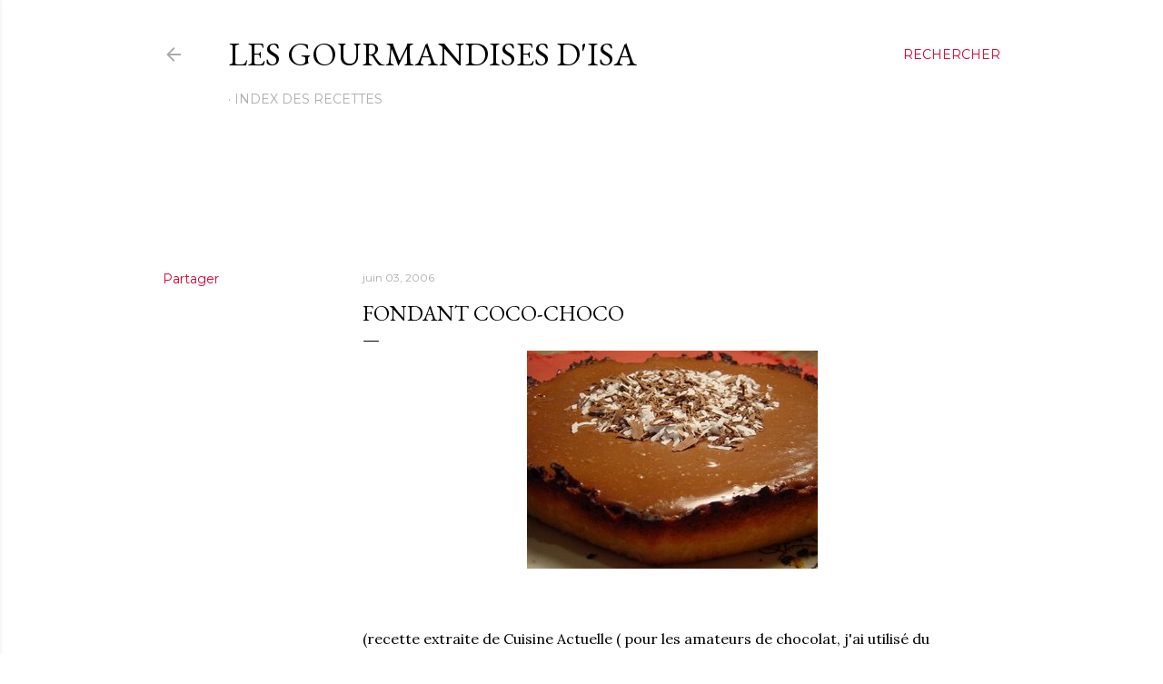

--- FILE ---
content_type: text/html; charset=utf-8
request_url: https://www.google.com/recaptcha/api2/aframe
body_size: 267
content:
<!DOCTYPE HTML><html><head><meta http-equiv="content-type" content="text/html; charset=UTF-8"></head><body><script nonce="_JXTLTLV8rrm1G9cSkhFDA">/** Anti-fraud and anti-abuse applications only. See google.com/recaptcha */ try{var clients={'sodar':'https://pagead2.googlesyndication.com/pagead/sodar?'};window.addEventListener("message",function(a){try{if(a.source===window.parent){var b=JSON.parse(a.data);var c=clients[b['id']];if(c){var d=document.createElement('img');d.src=c+b['params']+'&rc='+(localStorage.getItem("rc::a")?sessionStorage.getItem("rc::b"):"");window.document.body.appendChild(d);sessionStorage.setItem("rc::e",parseInt(sessionStorage.getItem("rc::e")||0)+1);localStorage.setItem("rc::h",'1768748854961');}}}catch(b){}});window.parent.postMessage("_grecaptcha_ready", "*");}catch(b){}</script></body></html>

--- FILE ---
content_type: text/plain; charset=UTF-8
request_url: https://at.teads.tv/fpc?analytics_tag_id=PUB_18458&tfpvi=&gdpr_status=22&gdpr_reason=220&gdpr_consent=&ccpa_consent=&shared_ids=&sv=d656f4a&
body_size: 56
content:
ZjVhYTA2YjktNDc0MC00OTllLTgyMjgtYmU0OTYzNzRlYTYxIy00LTc=